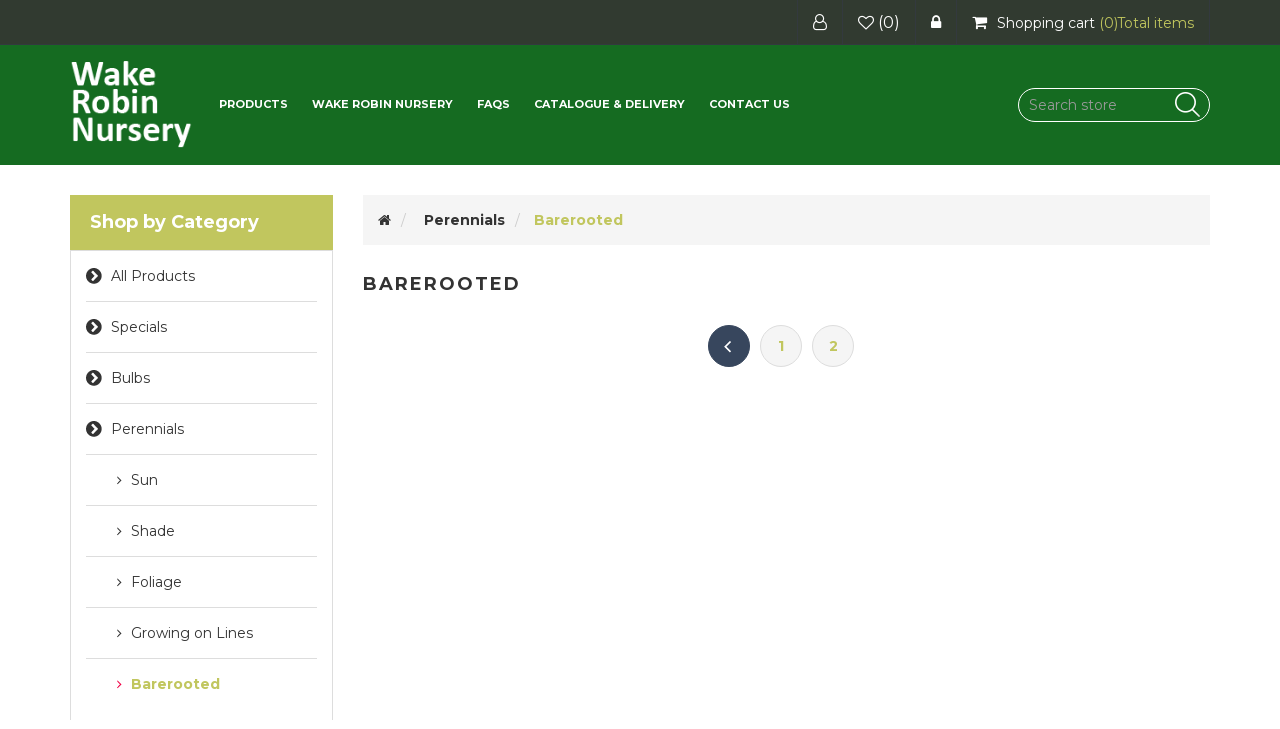

--- FILE ---
content_type: text/html; charset=utf-8
request_url: https://www.wakerobin.co.nz/perennials-barerooted?pagenumber=4
body_size: 14768
content:
<!DOCTYPE html><html lang=en class=html-category-page><head><title>Barerooted | Wake Robin Nursery</title><meta charset=UTF-8><meta name=description content=""><meta name=keywords content=""><meta http-equiv=X-UA-Compatible content="IE=edge"><meta name=generator content=nopCommerce><meta name=viewport content="width=device-width, initial-scale=1"><link href="https://fonts.googleapis.com/css?family=Montserrat:300,400,500,700" rel=stylesheet><link href=/lib/jquery-ui/jquery-ui-1.12.1.custom/jquery-ui.min.css rel=stylesheet><link href=/Themes/WristwearTheme/Content/css/owl.carousel.min.css rel=stylesheet><link href=/Themes/WristwearTheme/Content/css/font-awesome.min.css rel=stylesheet><link href=/Themes/WristwearTheme/Content/css/bootstrap.min.css rel=stylesheet><link href=/Themes/WristwearTheme/Content/css/wristwear.styles.css rel=stylesheet><link href=/Themes/WristwearTheme/Content/css/wristwear.styles.responsive.css rel=stylesheet><link href=/Plugins/Widgets.NivoSlider/Content/nivoslider/nivo-slider.css rel=stylesheet><link href=/Plugins/Widgets.NivoSlider/Content/nivoslider/themes/custom/custom.css rel=stylesheet><link rel="shortcut icon" href=\icons\icons_0\favicon.ico><!--[if lt IE 9]><script src=https://oss.maxcdn.com/libs/respond.js/1.3.0/respond.min.js></script><![endif]--><body><!--[if lt IE 7]><p class=chromeframe>You are using an <strong>outdated</strong> browser. Please <a href="http://browsehappy.com/">upgrade your browser</a> or <a href="http://www.google.com/chromeframe/?redirect=true">activate Google Chrome Frame</a> to improve your experience.</p><![endif]--><div class=ajax-loading-block-window style=display:none></div><div id=dialog-notifications-success title=Notification style=display:none></div><div id=dialog-notifications-error title=Error style=display:none></div><div id=dialog-notifications-warning title=Warning style=display:none></div><div id=bar-notification class=bar-notification-container data-close=Close></div><div class=master-wrapper-page><!--[if lte IE 8]><div style=clear:both;height:59px;text-align:center;position:relative><a href=http://www.microsoft.com/windows/internet-explorer/default.aspx target=_blank> <img src=/Themes/WristwearTheme/Content/images/ie_warning.jpg height=42 width=820 alt="You are using an outdated browser. For a faster, safer browsing experience, upgrade for free today."> </a></div><![endif]--><div class=admin-header-link><ul></ul></div><div class=header><div class=header-upper><div class=container><div class=row><div class=col-md-4><div class=header-selectors-wrapper></div></div><div class="col-md-8 header-upper-right pull-right"><div class=header-links-wrapper><div class="header-links header-top-right"><ul><li class=register><a href="/login?returnUrl=%2Fperennials-barerooted%3Fpagenumber%3D4"><span><i class="fa fa-user-o" aria-hidden=true></i></span></a><li class=my-wishlist><a href=/wishlist> <span class=wishlist-label><i class="fa fa-heart-o" aria-hidden=true></i></span> <span class=wishlist-qty>(0)</span> </a><li class=login><a href="/login?returnUrl=%2Fperennials-barerooted%3Fpagenumber%3D4"><span><i class="fa fa-lock" aria-hidden=true></i></span></a><li><div id=flyout-cart class=flyout-main-wrapper><div class=shopping-cart-link><a href=/cart> <span class=cart-label><i class="fa fa-shopping-cart" aria-hidden=true></i><span class=hidden-xs>Shopping cart</span></span> <span class=cart-qty>(0)<span class=hidden-xs>Total items</span> </span> </a></div><div class=flyout-cart-wrapper id=flyout-cart-wrapper><div class=mini-shopping-cart><div class=count>You have no items in your shopping cart.</div></div></div></div></ul></div></div></div></div></div></div><div class=header-lower><div class=container><div class=row><div class="col-xs-12 col-sm-3 col-md-2 col-lg-2"><div class=header-logo><a href="/"> <img alt="Wake Robin Nursery" src=https://www.wakerobin.co.nz/images/thumbs/0000559_wakerobin_Logo_Vertical-01.png> </a></div></div><div class="col-xs-12 col-sm-6 col-md-7 col-lg-7"><div class=header-menu><div class=main-menu><nav class="navbar navbar-inverse category-menu"><div class=navbar-header><button aria-expanded=false data-target=#mobile-menu data-toggle=collapse class="navbar-toggle collapsed" type=button> <span class=sr-only>Toggle navigation</span> <span class=icon-bar></span> <span class=icon-bar></span> <span class=icon-bar></span> </button></div><div id=mobile-menu class="collapse navbar-collapse"><ul class="nav navbar-nav"><li class=dropdown><span class="fa fa-angle-down visible-xs"></span> <a class=dropdown-toggle href=/all-products role=button aria-expanded=false> <span class=category-name>Products</span> </a><ul class="dropdown-menu sub-menusublist first-level" role=menu><li><a href=/all-products> All Products </a><li><a href=/specials> Specials </a><li><a href=/bulbs> Bulbs </a><li class=dropdown><span class="fa fa-angle-down visible-xs"></span> <a class=dropdown-toggle href=/perennials role=button aria-expanded=false> <span class=category-name>Perennials</span> </a><ul class="dropdown-menu sub-menusublist first-level" role=menu><li><a href=/perennials-sunny-areas>Sun </a><li><a href=/perennials-shady-areas>Shade </a><li><a href=/perennials-foliage-plants>Foliage </a><li><a href=/growing-on-lines>Growing on Lines </a><li><a href=/perennials-barerooted>Barerooted </a></ul><li><a href=/suitable-as-cut-flowers> Suitable for Cutting </a><li><a href=/seeds> Seeds </a><li><a href=/other> Other </a></ul><li><a href=/wake-robin-nursery>Wake Robin Nursery</a><li><a href=/faqs>FAQs</a><li><a href=/delivery>Catalogue &amp; Delivery</a><li><a href=/contactus>Contact us</a></ul></div></nav></div></div></div><div class="col-xs-12 col-sm-3 col-md-3 col-lg-3"><div class=search-box><form method=get id=small-search-box-form action=/search><div class=form-group><input type=text class="search-nav form-control" id=small-searchterms autocomplete=off placeholder="Search store" name=q aria-label="Search store"> <input type=submit class="btn search-box-button"></div></form></div></div></div></div></div></div><div class=master-wrapper-content><div class="slider-wrapper theme-custom"><div id=nivo-slider class=nivoSlider><img src=https://www.wakerobin.co.nz/images/thumbs/0000582_Slideshow_1-01.jpeg data-thumb=https://www.wakerobin.co.nz/images/thumbs/0000582_Slideshow_1-01.jpeg data-transition="" alt=""> <img src="https://www.wakerobin.co.nz/images/thumbs/0000750_6 Iris 'Worlds Delight'.jpeg" data-thumb="https://www.wakerobin.co.nz/images/thumbs/0000750_6 Iris 'Worlds Delight'.jpeg" data-transition="" alt=""> <img src=https://www.wakerobin.co.nz/images/thumbs/0000584_Slideshow_3-01.jpeg data-thumb=https://www.wakerobin.co.nz/images/thumbs/0000584_Slideshow_3-01.jpeg data-transition=slideInLeft alt=""> <img src=https://www.wakerobin.co.nz/images/thumbs/0000585_Slideshow_4-01.jpeg data-thumb=https://www.wakerobin.co.nz/images/thumbs/0000585_Slideshow_4-01.jpeg data-transition="" alt=""> <img src="https://www.wakerobin.co.nz/images/thumbs/0000746_Campanula van houtei (5).jpeg" data-thumb="https://www.wakerobin.co.nz/images/thumbs/0000746_Campanula van houtei (5).jpeg" data-transition="" alt=""></div></div><div class=container><div class=ajax-loading-block-window style=display:none><div class=loading-image></div></div></div><div class=master-column-wrapper><div class=container><div class=row><div class="sidebar col-md-3"><div class="block block-category-navigation well box-shadow-wrapper"><div class="title main-title"><strong>Shop by Category</strong></div><div class=listbox><ul class="nav nav-list"><li class=inactive><a href=/all-products>All Products </a><li class=inactive><a href=/specials>Specials </a><li class=inactive><a href=/bulbs>Bulbs </a><li class=active><a href=/perennials>Perennials </a><ul class=sublist><li class=inactive><a href=/perennials-sunny-areas>Sun </a><li class=inactive><a href=/perennials-shady-areas>Shade </a><li class=inactive><a href=/perennials-foliage-plants>Foliage </a><li class=inactive><a href=/growing-on-lines>Growing on Lines </a><li class="active last"><a href=/perennials-barerooted>Barerooted </a></ul><li class=inactive><a href=/suitable-as-cut-flowers>Suitable for Cutting </a><li class=inactive><a href=/seeds>Seeds </a><li class=inactive><a href=/other>Other </a></ul></div></div></div><div class="side-content col-md-9"><div class=breadcrumb-wrapper><ul class=breadcrumb itemscope itemtype=http://schema.org/BreadcrumbList><li><a href="/" title=Home><i class="fa fa-home"></i></a><li itemprop=itemListElement itemscope itemtype=http://schema.org/ListItem><a href=/perennials title=Perennials> <span itemprop=name>Perennials</span> </a><meta itemprop=position content=1><li itemprop=itemListElement itemscope itemtype=http://schema.org/ListItem><strong class="current-item active" itemprop=name>Barerooted</strong> <span itemprop=item itemscope itemtype=http://schema.org/Thing id=/perennials-barerooted> </span><meta itemprop=position content=2></ul></div><div class="page category-page"><div class="page-title panel-heading"><h1>Barerooted</h1></div><div class=page-body><div class=product-filters-wrapper></div><div class=pager><ul><li class=previous-page><a href="https://www.wakerobin.co.nz/perennials-barerooted?pagenumber=3">Previous</a><li class=individual-page><a href=https://www.wakerobin.co.nz/perennials-barerooted>1</a><li class=individual-page><a href="https://www.wakerobin.co.nz/perennials-barerooted?pagenumber=2">2</a></ul></div></div></div></div></div></div></div></div><div class=footer><div class=footer-upper><div class=container><div class=row><div class="column newsletter-wrapper col-sm-12 col-md-12"></div></div></div></div><div class=footer-middle><div class=container><div class=row><div class="column my-account col-sm-3 col-md-3"><div class=title><i class="fa fa-chevron-circle-right" aria-hidden=true></i> <strong>My account</strong></div><ul class="nav nav-list"><li><a href=/customer/info><i class="fa fa-angle-right"></i>My account</a><li><a href=/order/history><i class="fa fa-angle-right"></i>Orders</a><li><a href=/cart><i class="fa fa-angle-right"></i>Shopping cart</a></ul></div><div class="column customer-service col-sm-3 col-md-3"><div class=title><i class="fa fa-chevron-circle-right" aria-hidden=true></i> <strong>Customer service</strong></div><ul class="nav nav-list"><li><a href=/recentlyviewedproducts><i class="fa fa-angle-right"></i>Recently viewed products</a><li><a href=/compareproducts><i class="fa fa-angle-right"></i>Compare products list</a><li><a href=/newproducts><i class="fa fa-angle-right"></i>New products</a><li><a href=/contactus><i class="fa fa-angle-right"></i>Contact us</a></ul></div><div class="column information col-sm-3 col-md-3"><div class=title><i class="fa fa-chevron-circle-right" aria-hidden=true></i> <strong>Information</strong></div><ul class="nav nav-list"><li><a href=/privacy-notice><i class="fa fa-angle-right"></i>Privacy notice</a><li><a href=/about-us><i class="fa fa-angle-right"></i>About us</a><li><a href=/delivery><i class="fa fa-angle-right"></i>Catalogue &amp; Delivery</a></ul></div><div class="column contact-wrapper col-sm-3 col-md-3"><div class=title><i class="fa fa-chevron-circle-right" aria-hidden=true></i> <strong>Follow us</strong></div><ul class="nav nav-list social-wrapper"><li class=facebook><a href=https://www.facebook.com/trilliumsbalclutha target=_blank><i class="fa fa-facebook"></i></a></ul><div class=payment-method><div class=title><i class="fa fa-chevron-circle-right" aria-hidden=true></i> <strong>Payment Methods</strong></div><ul class="nav nav-list"><div class=topic-html-content><div class=topic-html-content-body></div></div></ul></div></div></div></div></div><div class=footer-lower><div class=container><div class=row><div class="col-xs-12 col-sm-4 col-md-4"><div class=footer-information></div><div class=footer-disclaimer>Copyright &copy; 2026 Wake Robin Nursery. All rights reserved.</div></div><div class="col-xs-12 col-sm-4 col-md-4 footer-store-theme"><div class="poweredby text-center">Powered by <a target=_blank href="https://www.nopcommerce.com/">nopCommerce</a></div></div><div class="col-xs-12 col-sm-4 col-md-4"><div class="designedby pull-right"><div class=footer-designedby><style>.footer-link-image{display:flex;gap:10px;align-items:center;justify-content:center}</style><a href=https://thehustle.nz class=footer-link-image target=_blank rel="noopener noreferrer nofollow" title="Visit The Hustle website"> Website by <img src=/thehustle-logo-white.png alt="The Hustle Logo" width=60> </a></div></div></div></div></div></div></div><div id=backTop></div><script src=/Themes/WristwearTheme/Content/js/head.min.js></script><script src=/lib/jquery/jquery-3.4.1.min.js></script><script src=/lib/jquery-validate/jquery.validate-v1.19.1/jquery.validate.min.js></script><script src=/lib/jquery-validate/jquery.validate.unobtrusive-v3.2.11/jquery.validate.unobtrusive.min.js></script><script src=/lib/jquery-ui/jquery-ui-1.12.1.custom/jquery-ui.min.js></script><script src=/lib/jquery-migrate/jquery-migrate-3.1.0.min.js></script><script src=/js/public.common.js></script><script src=/js/public.ajaxcart.js></script><script src=/js/public.countryselect.js></script><script src=/Themes/WristwearTheme/Content/js/owl.carousel.min.js></script><script src=/Themes/WristwearTheme/Content/js/bootstrap.min.js></script><script src=/Themes/WristwearTheme/Content/js/wristwear.js></script><script src=/Plugins/Widgets.NivoSlider/Scripts/jquery.nivo.slider.js></script><script>$(document).ready(function(){$("#mobile-menu .dropdown .fa-angle-down").on("click",function(){var n=$(this);n.siblings("ul.dropdown-menu").slideToggle("slow",function(){n.siblings("ul.dropdown-menu").css("display")=="block"?n.addClass("rotate"):n.siblings("ul.dropdown-menu").css("display")=="none"&&n.removeClass("rotate")})})})</script><script>$("#small-search-box-form").on("submit",function(n){$("#small-searchterms").val()==""&&(alert("Please enter some search keyword"),$("#small-searchterms").focus(),n.preventDefault())})</script><script>$(document).ready(function(){var n,t;$("#small-searchterms").autocomplete({delay:500,minLength:3,source:"/catalog/searchtermautocomplete",appendTo:".search-box",select:function(n,t){return $("#small-searchterms").val(t.item.label),setLocation(t.item.producturl),!1},open:function(){n&&(t=document.getElementById("small-searchterms").value,$(".ui-autocomplete").append('<li class="ui-menu-item" role="presentation"><a href="/search?q='+t+'">View all results...<\/a><\/li>'))}}).data("ui-autocomplete")._renderItem=function(t,i){var r=i.label;return n=i.showlinktoresultsearch,r=htmlEncode(r),$("<li><\/li>").data("item.autocomplete",i).append("<a>"+r+"<\/a>").appendTo(t)}})</script><script>var localized_data={AjaxCartFailure:"Failed to add the product. Please refresh the page and try one more time."};AjaxCart.init(!1,".header-links .cart-qty",".header-links .wishlist-qty","#flyout-cart",localized_data)</script><script>$(window).on("load",function(){$("#nivo-slider").nivoSlider()})</script>

--- FILE ---
content_type: text/css
request_url: https://www.wakerobin.co.nz/Themes/WristwearTheme/Content/css/wristwear.styles.responsive.css
body_size: 13051
content:
/*!
 * Wristwear Theme v2.4.0 (http://themes.nopaccelerate.com/themes/wristwear-nopcommerce-theme/)
 * Copyright 2020 Xcellence-IT.
 * Licensed under LICENSETYPE (http://www.nopaccelerate.com/terms/)
 */

/* Responsive Styles for Wristwear Theme
    @media Queries 
*/
@media (min-width:1200px){
   #customerTaxType, #customerCurrency, #customerlanguage{padding:5px;margin-top:10px;}
    .footer .footer-middle .social-wrapper li a{margin-right:4px;}
  .header-logo img {
      max-width: 100%;
  }
  .col-lg-2 {
    width: 13%;
  }
  .header-lower .col-lg-7 {
    width: 68%;
  }
  .header-lower .col-lg-3 {
    width: 19%;
  }
  .header-lower .search-box {
      max-width: 100%;
  }
  .header-lower .search-box .search-nav {
      max-width: 100%;
  }
  .header-menu {
      margin-left: -15px;
      margin-right: -15px;
  }
}
@media (min-width:1200px) and (max-width:1260px) {
    .news-list-homepage .news-items .item {
        padding: 0 25px;
    }
    .owl-prev {
        left: -15px;
    }
    .owl-next {
        right: -15px;
    }
}
@media (min-width:992px) and (max-width:1199px){
    .header-menu .navbar.navbar-inverse .nav.navbar-nav > li.active > a,.header-menu .navbar.navbar-inverse .nav.navbar-nav > li > a{padding:20px 15px;}
    .lt-1024 body .responsive {display: none;}
    .lt-1024 body .header-links{margin-top:0px;}
    .lt-1024 body .navbar.navbar-inverse.goToTop{position:fixed;top:0px !important;}
    .lt-1024 body .master-wrapper-page.container{margin-top:15px;}
    .lt-ie11 .login-page .checkbox input[type="checkbox"]{ margin-left:15px;}
    .compare-products-table{overflow-x: scroll;}
    .cart-total .nobr{white-space: inherit !important;}
    .shopping-cart-page .order-summary-content .checkout-attributes select{ width:95%;}
    .entity-body.category-body.product-link li { width:47%;}
    .sitemap-page .entity .category-body ul{padding:0; margin:0px 10px;}
    .product-tag-page .item-box.product-grid,.vendor-page .item-box.product-grid,.manufacturer-page .item-box.product-grid,.category-page .item-box.product-grid{margin-bottom:20px;}
    .main-menu.goToTop .navbar.navbar-inverse.category-menu{width:940px !important;}
    .product-details-page .product-reviews-overview .product-review-box{margin-right:15px;}
    .product-details-page .product-reviews-overview .product-no-reviews{margin-top:10px;}
    .product-details-page .customer-entered-price .enter-price-label{width:28%;padding-top:0px;}
    #index-page .slider-wrapper.theme-custom{max-width:100%;}
    .viewmode-icon.grid{margin-right:-5px;}
    .viewmode-icon{display:inline-block;float:none;}
    .grid-list-icon{width:100%;text-align:right;}
    .block.block-recently-viewed-products.well.box-shadow-wrapper .product-name{width:58%;}
    .item-box .rating::after{right:3%;}
    .item-box .rating::before{left:3%;}
    .product-details-page .thumb-popup-link{height:90px;width:90px;}
    .product-details-page .variant-overview{width:50%;}
    .product-details-page .variant-overview .add-to-cart .product-add-button{margin-top:15px;}
    .product-details-page .variant-overview .add-to-cart{margin-bottom:15px;}
    #opc-confirm_order #confirm-order-buttons-container .confirm-order-next-step-button{background:#c1c65e url("../images/checkout-order-confrim.png") no-repeat scroll 60px center;width:280px;}
    #opc-confirm_order #confirm-order-buttons-container .confirm-order-next-step-button:hover{background:#37465d url("../images/checkout-order-confrim.png") no-repeat scroll 60px center;}
    .bottom-box-shadow {height: 30px;}
    .payment-method ul .payment-method1,.payment-method ul .payment-method2,.payment-method ul .payment-method3,.payment-method ul .payment-method4 {width: 53px;}
     .footer-middle .title, .footer-middle .contact-wrapper div {float: left;margin-bottom: 15px;width: 100%;padding-bottom:15px;}
    .footer-middle .title i,.footer-middle .contact-wrapper div i {color: #c1c65e;float: left;font-size: 15px;margin-right: 8px;}
    .footer-middle .title strong,.footer-middle .contact-wrapper div strong {float: left;font-size:18px;line-height: 16px;width: 85%;text-transform:none;}
    .footer .footer-middle .social-wrapper li a{margin-right:5px;margin-bottom: 5px;}
}
@media (min-width:992px) {
    .checkout-page .terms-of-service {
        float: right;
        width: 30%;
    }
    .checkout-page #confirm-order-form .terms-of-service {
        width:100%;
        float:none;
    }
}
@media (max-width:991px){    
    .sidebar .listbox,.lt-ie9 .sidebar .listbox{display:none;}
    .side-content{clear:both;}
    .sidebar .title{background:url("../images/toggle-down-arrow.png") no-repeat #c1c65e  right center;font-size:16px;padding:15px;cursor:pointer;border-bottom:1px solid #ddd;box-shadow:0 -3px 5px #aaaaaa;-moz-box-shadow:0 -3px 5px #aaa;-web-box-shadow:0 -3px 5px #aaaaaa;}
    .sidebar .title.arrow-up-down{background:url("../images/toggle-up-arrow.png") no-repeat #c1c65e right center;}
    .box-shadow-wrapper{width:49%;margin-right:2%;}
    .lt-ie9 .box-shadow-wrapper{width:48%;margin-right:2%;}
    .box-shadow-wrapper:nth-child(2n){margin-right:0px;}
    .box-shadow-wrapper .listbox{border-top:none;}
    .block.block-account-navigation.well.box-shadow-wrapper{float: none;margin: 0 auto 30px;}
    .lt-ie11 .login-page .checkbox input[type="checkbox"]{ margin-left:15px;}
    .header-upper{height:auto;}
    .currency-selector, .language-selector{display:inline-block;float:none;}
    .header-selectors-wrapper{width:100%;text-align:center;border-bottom:1px solid #33393e;padding-bottom:10px;}
    .header-links-wrapper .header-top-right{display:inline-block;text-align:center;width:100%;}
    .header-top-right ul li{display:inline-block;}
    .header-top-right ul li.my-account a, .header-top-right ul li.register a{border-left:none;}
    .header-top-right ul li a{border-right:none;float:left;display:inline-block;}
    .header-upper-right{float:none !important;}
    .shopping-cart-link > a{border:none;}
    .main-menu.goToTop .navbar.navbar-inverse.category-menu{margin: 0 auto;width: 720px !important;}
    .header-menu .navbar.navbar-inverse .nav.navbar-nav li > a{font-size:12px;padding:7px 12px;}
    .header-menu .navbar.navbar-inverse .nav.navbar-nav li.active > a{font-size:12px;padding:7px 12px;}
    #index-page .slider-wrapper.theme-custom{width:100%;max-width:100%;}
    .main-content,.category-grid.home-page-category-grid.row{clear:both;}
    .product-grid .item-box, .item-box.product-grid{margin-bottom:30px;}
    .product-details-page .customer-entered-price .enter-price-input, .product-details-page .customer-entered-price .enter-price-label {
        float: none;
        display: inline-block;
    }
    .product-details-page .product-add-button{float:left;}
    .forum-edit-page .form-group label{margin-bottom:5px;}
    .master-wrapper-page{margin-top:0px;}
    .home-news-slider .owl-nav,.crosssell-products-slider .owl-nav,.home-bestseller-slider .owl-nav,.home-features-slider .owl-nav,.related-products-slider .owl-nav,.also-purchased-products-slider .owl-nav,.home-category-slider .owl-nav{position:inherit;float:left;width:100%;text-align:center;margin-bottom:40px;}
    .home-news-slider .owl-nav .owl-prev,.crosssell-products-slider .owl-nav .owl-prev,.home-bestseller-slider .owl-nav .owl-prev,.home-features-slider .owl-nav .owl-prev,.related-products-slider .owl-nav .owl-prev,.also-purchased-products-slider .owl-nav .owl-prev,.home-category-slider .owl-nav .owl-prev{float:none;display:inline-block;position:inherit;margin-right:15px;}
    .home-news-slider .owl-nav .owl-next,.crosssell-products-slider .owl-nav .owl-next,.home-bestseller-slider .owl-nav .owl-next,.home-features-slider .owl-nav .owl-next,.related-products-slider .owl-nav .owl-next,.also-purchased-products-slider .owl-nav .owl-next,.home-category-slider .owl-nav .owl-next{float:none;display:inline-block;position:inherit;}
    .category-grid .item-box .category-item,.home-news-slider .owl-nav{margin-bottom:0px;}
    .home-news-slider .owl-nav{margin-top:20px;}
    .product-category-item .picture .title a{width:140px;padding:10px;font-size:16px;}
    .product-category-item .picture .title{width:140px;}
    .home-page .topic-html-content,.title.sub-title{margin-bottom:30px;}
    .item-box .rating::after{right:3%;}
    .item-box .rating::before{left:3%;}
    .product-details-page .overview,.product-details-page .product-name.panel-heading h1{text-align:center;}
    .product-details-page .product-share-button a,.product-details-page .delivery, .product-details-page .add-to-cart, .product-details-page .overview .delivery-date,.product-details-page .product-reviews-overview .product-review-links, .product-details-page .product-reviews-overview .product-review-box, .product-details-page .product-reviews-overview .product-no-reviews{float:none;text-align:center;display:inline-block;}
    .product-details-page .rating{margin:0 auto;text-align:center;}
    .product-details-page .addtocart-quantity-box,.product-details-page .availability .stock strong,.product-details-page .stock .value{display:inline-block;float:none;}
    .product-details-page .add-to-cart .quantity-box label{float:none;vertical-align:text-bottom;display:inline-block;}
    .product-details-page .add-to-cart .product-add-button{float:none;margin-top:15px;display:inline-block;}
    .product-details-page .attributes{clear:both;}
    .product-details-page .attributes .text-prompt{display:inline-block;margin-bottom:5px;}
    .product-details-page .attributes input,.product-details-page .attributes .btn-dropdown.form-control,.product-details-page .attributes select{width:auto !important;margin:0 auto;max-width:100%;display:inline-block;}
    .overview-buttons div{float:none;display:inline-block;margin-bottom:10px;}
    .product-details-page .gallery{margin-bottom:0px;}
    .product-details-page .product-variant-wrapper{border-bottom: 1px solid #ddd;margin-bottom: 30px;overflow: hidden;}
    .product-details-page .addtocart-quantity-box{margin-right:0px;}
    .product-details-page .variant-overview .add-to-cart .qty-input{width:60px !important}
    .order-details-page .billing-info, .order-details-page .shipping-info{margin-bottom:20px;}
    .forum-topic-page .topic-posts{padding:0;}
    .order-progress .nav.nav-pills li{margin-bottom:10px;}
    .qty-input.form-control{width:100%;}
    .return-request-page select{padding:6px 1px;}
    .bottom-box-shadow {height: 30px;}
    .header-top-right ul li{float:none;}
    .item-box .add-to-compare-list-button:hover {width: 208px;white-space: nowrap;overflow: hidden;text-overflow: ellipsis;float: left;}
}
@media (min-width:992px) and (max-width: 1059px) {
    .news-list-homepage .news-items .item {
        padding: 0 35px;
    }
    .owl-prev {
        left: -10px;
    }
    .owl-next {
        right: -10px;
    }
}
@media (min-width:768px) and (max-width: 991px) { 
    .responsive{display:none;}
    .new-wrapper.register-block{margin-bottom:20px;}
    .forum-search-text.form-control {width:85%;margin-top:1px;margin-right:0px;}
    .forum-edit-page .options-checkbox {padding-left:5px;}
    .forum-topic-page .post-info{width:30%;}
    .forum-topic-page .post-content {width:69%;}
    .cart-total .nobr{white-space: inherit !important;}
    .shopping-cart-page .order-summary-content .checkout-attributes select{ width:94%;}
    .entity-body.category-body.product-link li {width:47%;}
    .sitemap-page .entity .category-body ul{padding:0; margin:0px 10px;}
    .forum-edit-page .checkbox.options-checkbox.checkbox input[type="checkbox"]{ margin-left:-5px; position:relative;}
    #billing-address-select,#shipping-address-select{margin-bottom:10px; width:100%;}
    .navbar.navbar-inverse.goToTop{position:fixed;top:0px !important;}
    .master-wrapper-page.container{margin-top:15px;}
    #newsletter-email {font-size: 13px!important;}
    #products-pagesize{width:100%;}
    .newsletter-subscribe-block {display: inline-block;width: 100%;}
    .attributes .btn-dropdown.form-control{width:100%;}
    .account-page .page-title,.order-details-page .page-title,.shipment-details-page .page-title,.private-messages-page .page-title,.private-message-view-page .page-title{text-align:center;}
    .forums-main-page .forums-main-header .current-time{padding-right:30px;padding-top:10px;}   
    .product-details-page .gallery .picture img{width:auto;}
    .header-menu .navbar.navbar-inverse .nav.navbar-nav > li.dropdown > a:hover::before{top:43px;}    
    .header-menu .navbar.navbar-inverse .nav.navbar-nav > li.dropdown .dropdown-menu.sub-menusublist.first-level li.dropdown:hover .dropdown-menu.sub-menusublist.first-level,.header-menu .navbar.navbar-inverse .nav.navbar-nav > li.dropdown .dropdown-menu.sub-menusublist.first-level li .dropdown-menu.sub-menusublist.first-level li.dropdown:hover .dropdown-menu.sub-menusublist.first-level{top:3px;}
    .owl-nav{top:30%;}
    .owl-prev{left:-70px;}
    .owl-next{right:-70px;}
    .home-news-slider .owl-nav{top:50%;}
    .home-page .news-list-homepage .view-all a{margin-top:25px;}
    .category-grid .item-box .category-item{margin-bottom:30px;}
    .product-details-page .variant-overview .product-share-button a, .product-details-page .variant-overview .delivery, .product-details-page .variant-overview .add-to-cart, .product-details-page .variant-overview .delivery-date, .product-details-page .variant-overview .product-reviews-overview .product-review-links, .product-details-page .variant-overview .product-reviews-overview .product-review-box, .product-details-page .variant-overview .product-reviews-overview .product-no-reviews{text-align:left;}
    .product-details-page .variant-overview .attributes input, .product-details-page .variant-overview .attributes select,.product-details-page .variant-overview input{width:auto !important;margin:0 !important;max-width:100%;}
    .order-totals{float:none !important;clear:both;}
    .footer-lower .payment-method ul li{margin-bottom:5px;}
    .order-details-area .row > div:nth-child(2n+1){clear: both;margin-bottom: 20px;}
    .footer .footer-middle .social-wrapper li a{margin-right:5px;margin-bottom:5px;}
    .payment-method ul .payment-method1, .payment-method ul .payment-method2, .payment-method ul .payment-method3, .payment-method ul .payment-method4{margin-bottom: 10px;}
     .footer-middle .title, .footer-middle .contact-wrapper div {float: left;margin-bottom: 15px;width: 100%;padding-bottom:15px;}
    .footer-middle .title i,.footer-middle .contact-wrapper div i {color: #c1c65e;float: left;font-size: 15px;margin-right: 8px;}
    .footer-middle .title strong,.footer-middle .contact-wrapper div strong {float: left;font-size: 14px;line-height: 16px;width: 85%;text-transform:none;}
    .header-lower .search-box .search-nav{width:100%;}
    .order-summary-content .update-continue-button .update-cart, .order-summary-content .update-continue-button .continue-shopping, .order-summary-content .update-continue-button .estimate-shipping {
        margin-left: 10px !important;
    }
}
@media (min-width:768px) {
    .category-page .item-box.product-grid:nth-child(3n+1) {
        clear: both;
    }
    .category-page .item-box.product-grid:nth-child(3n+4) {
        clear: both;
    }
    .order-summary-content .panel.panel-default.cart-item-table table tr td.vendor label {
        display:none;
    }
    .profile-page .profile-info-box .user-details .send-pm-box a {
        padding: 10px 68px;
    }
    .header-menu .navbar.navbar-inverse .nav.navbar-nav > li.active > a {
        background: #156b21;
        color: #fff;
        padding: 20px 15px;
        border-top: 2px solid #c1c65e;
        border-bottom: 2px solid #c1c65e;
        color: #c1c65e;
    }
    .header-menu .navbar.navbar-inverse .nav.navbar-nav > li > a:hover {
        border-top: 2px solid #c1c65e;
        border-bottom: 2px solid #c1c65e;
        color: #c1c65e;
    }
    .header-menu .navbar.navbar-inverse .nav.navbar-nav > li.dropdown .dropdown-menu li.active a {
        color: #333;
    }
    .header-menu .navbar.navbar-inverse .nav.navbar-nav > li {
        float: left;
    }

    .header-menu .navbar.navbar-inverse .nav.navbar-nav > li.dropdown:hover .dropdown-menu {
        display: block;
        top: 97%;
        left: 0px;
        opacity: 1;
        visibility: visible;
    }

    .header-menu .navbar.navbar-inverse .nav.navbar-nav > li.dropdown:hover > .dropdown-menu {
        display: block;
        top: 54px;
        left: -1px;
    }

    .header-menu .navbar.navbar-inverse .nav.navbar-nav > li.dropdown > .dropdown-menu.sub-menusublist.first-level > li.dropdown:hover > .dropdown-menu.sub-menusublist.first-level {
        display: block;
        top: -3px;
        left: 197px;
    }

    .header-menu .navbar.navbar-inverse .nav.navbar-nav > li.dropdown > .dropdown-menu.sub-menusublist.first-level > li.dropdown > .dropdown-menu.sub-menusublist.first-level > li.dropdown:hover > .dropdown-menu.sub-menusublist.first-level {
        display: block;
        top: -3px;
        left: 197px;
    }

    .header-menu .navbar.navbar-inverse .nav.navbar-nav > li.dropdown > .dropdown-menu.sub-menusublist.first-level > li.dropdown > .dropdown-menu.sub-menusublist.first-level > li.dropdown > .dropdown-menu.sub-menusublist.first-level > li.dropdown:hover > .dropdown-menu.sub-menusublist.first-level {
        display: block;
        top: -3px;
        left: 197px;
    }

    .header-menu .navbar.navbar-inverse .nav.navbar-nav > li.dropdown > .dropdown-menu.sub-menusublist.first-level > li.dropdown > .dropdown-menu.sub-menusublist.first-level > li.dropdown > .dropdown-menu.sub-menusublist.first-level > li.dropdown > .dropdown-menu.sub-menusublist.first-level > li.dropdown:hover > .dropdown-menu.sub-menusublist.first-level {
        display: block;
        top: -3px;
        left: 197px;
    }
    .order-summary-content .checkout-attributes dl dd {margin-right:15px;}
    .product-review-list .product-review-item .title-avatar + .text-body {
        display: inline-block;
        float: left;
        width: calc(100% - 160px);
        margin-left: 15px;
    }
    .product-details-page .giftcard .form-horizontal .control-label {
        text-align: left;
    }
}
@media (max-width:767px) {
    .registration-page .form-horizontal .form-group .radio-inline:first-child span {margin-right:15px;}
    .order-summary-content .checkout-attributes dl dt, .order-summary-content .checkout-attributes dl dd {
        width:100%;
    }
    .order-summary-content .checkout-attributes dl dd select {width:100% !important;}
    .vendor-attributes .col-sm-5.col-md-5 {
        clear: both
    }
    .vendor-attributes .checkbox-inline, .radio-inline {
        padding-left:0;
    }
    .gdpr-tools-page .fieldset {
        margin-bottom:15px;
    }
    .header-lower .search-box {
        float: none;
    }
    .downloadable-products-page .panel.panel-default, .reward-points-page .panel.panel-default {
        overflow-x: scroll;
    }
    .newsletter-subscribe-block .options {
        padding-top:15px;
    }
    .product-grid .product-list .product-item .sku {
        text-align: center;
    }
    .footer-lower .footer-information {
        text-align:center;
    }
    .header-menu .navbar.navbar-inverse .nav.navbar-nav > li.dropdown > ul {
        border-top: 2px solid #156b21 !important;
        border-bottom: 2px solid #156b21 !important;
    }

    .header-menu .navbar.navbar-inverse .nav.navbar-nav > li.dropdown > .dropdown-menu.sub-menusublist.first-level > li.dropdown > .dropdown-menu.sub-menusublist.first-level > li.dropdown > a {
        display: block;
        padding-left: 50px;
        background: url(../images/submenu-deactive-icon.png) no-repeat 32px 14px #313a30 !important;
        padding: 10px 55px 10px 50px;
    }

    .header-menu .navbar.navbar-inverse .nav.navbar-nav > li.dropdown > .dropdown-menu.sub-menusublist.first-level > li.dropdown > .dropdown-menu.sub-menusublist.first-level > li.dropdown > .dropdown-menu.sub-menusublist.first-level > li.dropdown > a {
        display: block;
        padding-left: 65px;
        background: url(../images/submenu-deactive-icon.png) no-repeat 47px 14px #313a30 !important;
    }

    .header-menu .navbar.navbar-inverse .nav.navbar-nav > li.dropdown > .dropdown-menu.sub-menusublist.first-level > li.dropdown > .dropdown-menu.sub-menusublist.first-level > li.dropdown > .dropdown-menu.sub-menusublist.first-level > li.dropdown > .dropdown-menu.sub-menusublist.first-level > li.dropdown > a {
        display: block;
        padding-left: 80px;
        background: url(../images/submenu-deactive-icon.png) no-repeat 62px 14px #313a30 !important;
    }

    .header-menu .navbar.navbar-inverse .nav.navbar-nav > li.dropdown > .dropdown-menu.sub-menusublist.first-level > li.dropdown > .dropdown-menu.sub-menusublist.first-level > li.dropdown > .dropdown-menu.sub-menusublist.first-level > li.dropdown > .dropdown-menu.sub-menusublist.first-level > li.dropdown > .dropdown-menu.sub-menusublist.first-level > li > a {
        display: block;
        padding-left: 95px;
        background: url(../images/submenu-deactive-icon.png) no-repeat 77px 14px #313a30 !important;
    }

    .header-menu, .main-menu.goToTop .navbar.navbar-inverse.category-menu {
        background: #156b21;
    }

    .navbar-inverse .navbar-toggle .icon-bar {
        background-color: #fff;
    }
    .header-menu .navbar.navbar-inverse .nav.navbar-nav > li.dropdown .dropdown-menu {
        opacity: 1;
        visibility: visible;
    }
    .header-menu .navbar.navbar-inverse .nav.navbar-nav > li.dropdown .dropdown-menu {
        padding-top: 0;
    }
    .header-menu .navbar.navbar-inverse .nav.navbar-nav > li.dropdown .dropdown-menu li a {
        background: url(../images/submenu-deactive-icon_white.png) no-repeat 20px 14px #313a30 !important;
    }
    .header-menu .navbar.navbar-inverse .nav.navbar-nav > li.dropdown .dropdown-menu {
        background: transparent;
        width: 100%;
        box-shadow: none;
        -webkit-box-shadow:none;
    }
    .dropdown-menu>li>a {
        color:#fff;
    }
    .search-box .btn.search-box-button {
        right: 3px;
    }
    .navbar-inverse .navbar-nav > .active > a, .header-menu .navbar.navbar-inverse .nav.navbar-nav {
        margin: 0px;
    } 
    .header-menu li.dropdown .caret{float: right;margin-top: 8px;}
    .responsive{display:none;}    
    .navbar.navbar-inverse.goToTop{position:fixed;top:0px !important;}
    .header-menu .col-md-12{padding: 0;}
    .dropdown-image.navbar-toggle{padding:0;margin:0;clear:both;height:50px;border:none;margin-top: -45px;cursor:pointer;float:right;left:-10px;}
    .dropdown.open .dropdown-menu.sublist.firstLevel li a{background-image:none;}
    .header-menu .navbar-inverse .navbar-toggle:hover,.navbar-inverse .navbar-toggle:focus{background:none;}
    .headerlinks .header-links .nav .dropdown.cart-full-screen {display:none;}
    .header-links-wrapper .header-top-right li.dropdown:hover .dropdown-menu{display:none;}
    .header-menu .nav.navbar-nav > li{border-bottom:1px solid #444;}
    .header-menu .navbar.navbar-inverse .nav.navbar-nav li a{float:left;width:100%;border-right:none;}
    .header-menu .navbar.navbar-inverse .navbar-collapse,.header-menu .navbar.navbar-inverse .home-wrapper a{border-color:transparent;border-left:0px;}
    .header-menu .navbar.navbar-inverse .home-wrapper a{border-top:1px solid #434b56;}
    .header-menu .navbar.navbar-inverse .nav.navbar-nav > li.dropdown > a:hover:before{background:none;}
    .search-box .ui-widget-content{width: 255px !important;}
    .flyout-cart-wrapper.active{opacity:0;display:none;}
    .header-lower{padding:15px 0px;}
    .header-lower .search-box{margin-top:8px;text-align:center;}
    .search-box .navbar-form{width:auto;margin:0 auto;padding:0;position:relative;}
    .header-lower .search-box{position:relative;}
    .flyout-main-wrapper{display: inline-block;float: none;text-align: center;}
    .flyout-main-wrapper .shopping-cart-link .ico-cart{float:none;margin-top:10px;}
    .footer-disclaimer{display:block;text-align:center;}
    .footer-upper .information , .footer-upper .customer-service , .footer-upper .my-account , .footer-upper .follow-us{margin-bottom:25px;}
    #newsletter-subscribe-block #newsletter-email{float:none;display:inline-block;margin:15px -3px 15px 0px;}
    .footer-upper .column .social ul li{display:inline-block;float:none;}
    .newsletter-wrapper strong{margin-top:0px;margin-right:0px;}
    .newsletter-wrapper strong,#newsletter-subscribe-block #newsletter-subscribe-button,.newsletter-subscribe-block .newsletter-email{float: none;text-align:center;}
    .block.block-newsletter .newsletter-result-block{margin:10px auto;}
    .newsletter-subscribe-block .form-group{width:100%;}
    .footer-upper .follow-us{margin-bottom:0px;clear:both;}
    .footer-upper .social-wrapper{float:none;text-align:center;clear:both;}
    .footer-middle .contact-wrapper i,.footer-lower .payment-method ul li,.footer-upper .social-wrapper li{display:inline-block;float:none;}
    .footer-lower .payment-method{float:none;text-align:center;}
    .poweredby,.designedby.pull-right{text-align:center;}
    .footer-middle .contact-wrapper .address i{line-height:22px;}
    .footer-middle .contact-wrapper p{display:inline;float:none;}
    .footer-middle .contact-wrapper i{margin-right:10px;}
    .eq-ie8 #newsletter-subscribe-block #newsletter-subscribe-button{margin-top:5px;}
    .designedby.pull-right{float: none !important;margin: 10px 0;}
    .category-grid .item-box .category-item, .home-news-slider .owl-nav{margin-bottom:30px;}
    .item-box .product-rating-box{width:auto;clear:both;}
    .item-box .rating::after,.product-grid .product-list .rating::after{right:-50%;}
    .item-box .rating::before,.product-grid .product-list .rating::before{left:-50%;}
    .item-box.product-list .picture{margin:0px 0px 10px;width:100%;}
    .item-box .thumbnail .caption,.product-grid .product-list .thumbnail .caption{text-align:center;width:100%;}
    .product-grid .product-list .product-item .product-title{text-align:center;}
    .product-details-page .product-item .rating{text-align:center;display:block;margin:0 auto;}
    .product-details-page .product-essential .tab-content {width:100%;}
    .product-details-page .gallery .picture img{width:100%;}
    .product-reviews-page .write-product-review-button{margin-left:0px;}
    .product-reviews-page .form-group label{text-align:left;}
    .product-reviews-page .rating-text {margin-top:-1px;}
    .product-grid .product-list .product-item .rating{margin:0 auto;}
    .product-grid .item-box.product-list .product-item .product-title a{text-align:center;}
    .item-box, .item-box.product-grid{height:auto;}
    .manufacturer-grid .item-box .picture a img,.category-grid .item-box .picture a img,.sub-category-grid .item-box .picture a img{width:100%;}
    .product-list .description{padding:0px 10px;}
    .block.block-newsletter .listbox{display:block;}
    .product-selectors{text-align:center;}
    .product-viewmode .grid-list-icon{display: inline-block;float:none;margin-top:15px;}
    .product-selectors .remove_left_padding{padding-left:15px;}
    .product-details-page .nav-tabs > li > a{padding:15px 20px;}
    .product-details-page .variant-picture{float: none;margin: 0 auto 30px;width: 50%;}
    .product-details-page .variant-overview{text-align:center;width:100%;}
    .product-details-page .variant-overview .overview-buttons .add-to-wishlist-button{margin-right:0px;}
    .new-wrapper.register-block{margin-bottom:20px;}
    .product-details-page .giftcard label, .registration-page .form-horizontal .form-group label{text-align:left !important;}
    .product-details-page .giftcard .control-label, .password-recovery-page .control-label, .email-a-friend-page .control-label,.product-reviews-page .control-label,.apply-vendor-page label,.contact-page .control-label,.change-password-page .control-label,.customer-info-page .control-label,.registration-page .control-label,.address-edit-page .control-label,.checkout-page .enter-address-body.form-horizontal .control-label,.form-title-rquired{float:left;padding-right:5px;}
    .apply-vendor-page .terms-of-service .accept-consent {float: none;}
    .customer-info-page .form-horizontal .control-label{text-align:left;}
    .category-select , .forum-topic-page .post-info , .forum-topic-page .post-content , .private-message-send-page textarea , .pm-title-text.form-control{ width:100%;}    
    .customer-info-page .panel.panel-default{overflow-x:scroll;border:1px solid #ddd !important;}
    .check-username-availability-button {margin-top:10px;}
    .registration-page .username-not-available-status{padding-left:0px;}
    .registration-page .check-username-availability-button{clear: both;display: block;float: left;margin-top: 8px;}
    .checkout-button.checkout-new {margin-bottom:10px;}
    .customer-info-textarea{width:100% !important;}
    .customer-info-page .form-group .save-btn-mt,.address-edit-page .form-group .save-btn-mt,.news-item-page .new-comment .buttons{padding-left:0px;}
    .order-details-page .payment-infomation, .order-details-page .shipping-information,.shipment-details-page .shipping-details{margin-bottom:20px;}
    .order-details-page .section .panel.panel-default,.recurring-payments-box .panel.panel-default,.forums-table-section.forum-group,.forums-table-section.topics-group.active-discussions,.forum-page .forums-table-section{width:100%;overflow-x:auto;}
    .forum-search-box{float:none;width:260px;margin:0px auto 20px;overflow:hidden;}
    .forum-search-box .search-box-text{width:100%;}
    .current-time{text-align:center !important;}
    .forums-table-section {margin-top:20px;}
    .private-message-send-page .form-group label,.forum-edit-page .form-group label,.forum-edit-page .form-group label{text-align:left;}
    .forum-topic-page .topic-post .post-head .post-actions,.forum-topic-page .topic-post .post-head .quote-post, .forum-topic-page .topic-post .post-head .manage-post, .forum-topic-page .topic-post .post-head .post-time{float:none;}
    .forum-topic-page .topic-post .post-info .send-pm a{display:inline-block;width:auto;text-align:center;float:none;}
    .topic-post .post-content{margin-top:20px;}
    .forum-topic-page .topic-post .post-head .manage-post{margin:10px 0px;}
    .private-message-view-page .page-title,.account-page .page-title,.order-details-page .page-title,.shipment-details-page .page-title,.private-messages-page .page-title{text-align:center;}
    .email-a-friend-page .personal-message , .product-reviews-page .write-review .review-text{ min-width:100%;}
    .forum-topic-page .post-content , .forum-topic-page .post-info , .topic-header{border:none; margin-left:0;}
    .forums-table-section.forum-group table,.forums-table-section.topics-group.active-discussions table,.forum-page .forums-table-section table{margin-bottom:0px;}
    .forum-search-text.form-control {width:65%;margin-top:1px; margin-right:0px;}
    .forum-post{border-bottom:1px solid #ddd;}
    .forum-edit-page .options-checkbox { padding-left:5px;}
    .forum-edit-page .checkbox.options-checkbox.checkbox input[type="checkbox"]{margin-left:-5px; position:relative;}
    .forum-topic-page .title{padding-left:0;}
    .forum-topic-page .title .manage{font-size:12px!important;padding:2px!important;}
    .topic-header .topic-options, .topic-footer .topic-options{float:none;text-align:center;}
    .forum-topic-page .post-content, .forum-topic-page .post-info, .topic-header{text-align:center;}
    .forum-topic-page .post-info .user-info .user-stats label{float:none;}
    .send-pm-box{float:none;display:inline;}
    .section.products .actions {margin:10px 0;}
    .profile-page .profile-info-box .user-details{ width:120px;}
    .profile-page .profile-info-box .profile-stats{ margin-left:100px;}
    .profile-page .profile-info-box .profile-stats .title{margin-left:20px;}
    .remove-from-cart .visible-xs,.add-to-cart .visible-xs{display: none !important;}
    .total-info .panel.panel-default {overflow:inherit;}
    .checkout-page .checkout-data .select-billing-address div select , .checkout-page .checkout-data .select-shipping-address div select{ width:100%;}
    .totals {float:left;margin-top:10px;width:100%;}
    .wishlist-page .wishlist-add-to-cart,.shopping-cart-page .common-buttons .update-cart,.wishlist-page .common-buttons .update-wishlist,.wishlist-page .common-buttons .email-a-friend-btn{ width:100%;text-align:center;margin:10px 0px 10px 0px;}
    .shopping-cart-page .common-buttons .continue-shopping{ width:100%;text-align:center; float:left; margin:0px 0px 10px 0px; }
    .shopping-cart-page .product-picture > img , .wishlist-page .product-picture > img ,.checkout-page .product-picture > img{margin-bottom:10px;}
    .shopping-cart-page .product > a , .wishlist-page .product > a,.checkout-page .product > a {float:left;margin-bottom:10px;width:auto;}
    .shopping-cart-page .order-summary-content .checkout-attributes select{ width:85%;}
    .shopping-cart-page .modal-dialog.modal-sm {margin:80px auto;width:300px;}
    .shopping-cart-page .order-summary-content .qty-input.form-control,.wishlist-page .wishlist-content .qty-input.form-control{ padding:0px; width:100%;}
    #billing-address-select,#shipping-address-select{margin-bottom:10px; width:100%;}
    .wishlist-content .product-wrapper,.order-summary-content .product-wrapper {background:transparent;border-bottom: 2px solid #ddd;padding: 0;float:left;width:100%;}
    .product-wrapper .product-content-wrapper .product-image {float: left;margin-right: 12px;}
    .product-wrapper .product-content-wrapper .product-name-sku {float: left;width: 65%;}
    .product-wrapper .product-content-wrapper .product-name-sku .product{float: left;width: 100%;}
    .product-wrapper .product-content-wrapper .product-name-sku .product div{clear:both;color:#666;margin-bottom:10px;}
    .product-wrapper .product-content-wrapper .product-name-sku .sku.nobr{white-space:normal !important;float:left;width:100%;color:#666;margin-bottom: 10px;}
    .product-wrapper > table {float: left;margin-top:10px;width:100%;}
    .wishlist-content .panel.panel-default table tr th, .order-summary-content .panel.panel-default table tr th{text-align:center;}
    .wishlist-page .wishlist-small-wrapper > td, .shopping-cart-page .shopping-cart-small-wrapper > td, .checkout-page .shopping-cart-small-wrapper > td {border: medium none;padding: 0;width: 100%;}
    .wishlist-page .panel > .table-bordered > tbody > tr:last-child > td, .order-summary-content .panel > .table-bordered > tbody > tr:last-child > td {border-bottom: none;}
    .wishlist-content .panel.panel-default table tbody tr, .order-summary-content .panel.panel-default.cart-item-table table tbody tr {border-top:none;background:#f5f5f5;}
    .order-summary-content .product-wrapper .product a, .wishlist-content .product-wrapper .product a {color: #c1c65e;font-weight: 700;display:block;}
    .order-summary-content .product-wrapper .product a:hover, .wishlist-content .product-wrapper .product a:hover{color:#333;}
    .shopping-cart-page .order-summary-content .qty-input.form-control,.wishlist-page .wishlist-content .qty-input.form-control{ padding:0px; text-align:center;vertical-align:middle;}
    .remove-addtocart-checkbox .remove-from-cart{color:#666;}
    .order-summary-content .update-continue-button{margin:25px 0px;}
    .wishlist-content .panel.panel-default .wishlist-small-wrapper  > td, .order-summary-content .panel.panel-default .shopping-cart-small-wrapper > td{padding:10px;}
    .wishlist-content .panel.panel-default .cart.table, .order-summary-content .panel.panel-default.cart-item-table .cart.table{box-shadow:0px 0px 10px #ddd;-webkit-box-shadow: 0px 0px 10px #ddd;-moz-box-shadow: 0px 0px 10px #ddd;border-color:#ededed;border:1px solid #ededed;}
    .shopping-cart-page .common-buttons{float:none !important;}
    .remove-addtocart-checkbox .remove-from-cart{float: left;margin-right: 10px;}
    .remove-addtocart-checkbox .custom-checkbox{float:left;margin-right:10px;}
    .remove-addtocart-checkbox .custom-checkbox > label{float:left;}
    .remove-addtocart-checkbox .add-to-cart span{color:#666;}
    .remove-addtocart-checkbox{float:left;width:100%;}
    .wishlist-content .panel.panel-default table tbody tr:last-child td .product-wrapper, .order-summary-content .panel.panel-default.cart-item-table table tbody tr:last-child td .product-wrapper{border-bottom:none;}
    .wishlist-page .wishlist-add-to-cart,.wishlist-page .update-email-button{float:none;}
    .wishlist-page .wishlist-add-to-cart{clear:both;display:inline-block;}
    .wishlist-page .wishlist-add-to-cart{text-align:center;}
    .wishlist-page .share-info{width:100%;text-align:center;}
    #opc-confirm_order #confirm-order-buttons-container .confirm-order-next-step-button{padding:10px 15px 10px 40px;background:#c1c65e url("../images/checkout-order-confrim.png") no-repeat scroll 20px center;float:right;width:150px;font-size:14px;}
    #opc-confirm_order #confirm-order-buttons-container .confirm-order-next-step-button:hover{background:#37465d url("../images/checkout-order-confrim.png") no-repeat scroll 20px center;}
    .entity-body.category-body.product-link li{width:100%;}
    .sitemap-page .entity .category-body ul{padding:0; margin:0px 10px;}
    .search-box.pull-right {float:none !important;margin:0 auto;width:280px;}
	.remove_right_padding {padding-left:15px;padding-right:15px;}
    .master-wrapper-page.container{margin-top:15px;}
    #products-pagesize{width:100%;}
    .blog-comment .comment-info{text-align:left;}
    .blog-page .bottom-box-shadow{display:none;}
    .blog-posts .post{margin-bottom:30px;}
    .lt-ie9 .entity-body.category-body.product-link li {float: left;margin-right:26px;width:100%; margin-bottom:8px;}
    .order-details-area .row > div,.shipment-details-page .shipment-overview .info-content{clear: both;margin-bottom: 20px;}
    .shopping-cart-link > a{float:right;}
    .newsletter-wrapper strong{border:none;padding-right:0;}
    .newsletter-button{margin:10px 0;display:inline-block;}
    #newsletter-subscribe-block #newsletter-email,.block.block-newsletter .newsletter-result-block{margin:0;}    
    .footer-middle .title i{float:none;}
    .footer-middle .nav.nav-list{padding:15px 0px 0px;}
    .header-lower .search-box .search-nav{margin-right:0;float:right;}
    .header-lower .search-box .ui-widget-content{width:170px !important;}
    .search-box > .navbar-form{border:none;}   
    #newsletter-subscribe-block #newsletter-subscribe-button{margin-top:10px;}
    #newsletter-subscribe-block #newsletter-email{width:280px;}
    .footer-middle .payment-method ul li{float:none;display:inline-block;}
    .footer-middle .title{background: rgba(0, 0, 0, 0) url("../images/toggle-down-arrow.png") no-repeat scroll right center;margin-bottom: 5px;padding: 15px 0;cursor:pointer;}
    .footer-middle .title.arrow-up-down{background:url("../images/toggle-up-arrow.png") no-repeat scroll right center;}
    .footer-middle{padding:25px 0px;}
    .header-top-right ul li{float:none;}
     .shopping-cart-link > a{float:none;}
     .header-selectors-wrapper{padding:0;}
     .shopping-cart-link > a{float:left;}
     .header-top-right ul li.my-account a, .header-top-right ul li.register a{border-left:1px solid #33393e;}
    .header-top-right ul li a,.shopping-cart-link > a{border-right:1px solid #33393e;line-height:1;}
    .header-top-right ul li a,.header-top-right ul li.my-account a, .header-top-right ul li.register a,.shopping-cart-link > a{padding:12px;}
    .fa.fa-shopping-cart{margin-right:3px;}
    .header-top-right ul li a .inbox-unread,.header-top-right ul li a .wishlist-qty{font-size:14px;margin-left:3px;}
    .header-top-right ul li a{line-height:0;}
    .header-links-wrapper .header-links.header-top-right ul{line-height:0.429;}

    .product-category-item .picture .title{display:block;bottom:45%;}
    .item-box .thumbnail .wishlist-compare-wrapper .button-add-to-cart{left:0!important;opacity:1;}
    .item-box .thumbnail .wishlist-compare-wrapper .button-wishlist{left:0!important;opacity:1;}
    .item-box .thumbnail .wishlist-compare-wrapper .button-comparelist{left:0!important;opacity:1;}
    .header-lower .search-box {
        display: table;
        margin: 0 auto;
    }
    @media screen and (-webkit-min-device-pixel-ratio:0) {
        .forum-topic-page .title .manage{float:none;}
        .forum-topic-page .title .manage a{padding:2px!important;}
     }

    /* Sub Category Toggle*/
    .header-menu li.dropdown .dropdown-menu li.dropdown:hover > .dropdown-menu {
        display: none;
    }

    .header-menu li.dropdown.open .dropdown-menu {
        display: block;
    }

    #mobile-menu .dropdown .fa-angle-down {
        position: absolute;
        right: 0px;
        font-size: 30px;
        color: #fff;
        cursor: pointer;
        z-index: 9;
        -webkit-transition: all 0.2s;
        -webkit-transition-timing-function: linear;
        transition: all 0.2s;
        transition-timing-function: linear;
        padding: 5px 25px;
    }

    .header-menu li {
        clear: both;
        line-height: 13px;
    }

    .dropdown-menu {
        background-color: #323a45;
        box-shadow: 0 6px 12px 4px rgba(0, 0, 0, 0.84);
        -webkit-box-shadow: 0 6px 12px 4px rgba(0, 0, 0, 0.84);
        border: none;
    }

    #mobile-menu .dropdown .fa-angle-down.rotate {
        -webkit-transform: rotate(180deg);
        -moz-transform: rotate(180deg);
        -ms-transform: rotate(180deg);
        -o-transform: rotate(180deg);
        transform: rotate(180deg);
    }

    span.fa.fa-angle-down.visible-xs {
        display: block !important;
    }

    #mobile-menu .dropdown .dropdown-menu {
        position: static;
        float: none;
        clear: both;
        -webkit-transition: max-height 0.3s, opacity 0.2s 0.1s, visibility 0s 0.3s;
        -moz-transition: max-height 0.3s, opacity 0.2s 0.1s, visibility 0s 0.3s;
        -ms-transition: max-height 0.3s, opacity 0.2s 0.1s, visibility 0s 0.3s;
        -o-transition: max-height 0.3s, opacity 0.2s 0.1s, visibility 0s 0.3s;
        transition: max-height 0.3s, opacity 0.2s 0.1s, visibility 0s 0.3s;
    }

    .header-menu .nav.navbar-nav > li {
        position: relative;
    }

    #mobile-menu .dropdown-menu > li > a:focus, #mobile-menu .dropdown-menu > li > a:hover {
        background-color: transparent;
        color: #156b21;
    }

    .header-menu .navbar.navbar-inverse .nav.navbar-nav > li.dropdown .dropdown-menu li a {
        padding-left: 38px;
    }

    .header-menu .navbar.navbar-inverse .nav.navbar-nav > li.dropdown > .dropdown-menu li a > li.dropdown > .dropdown-menu li a {
        padding-left: 65px;
    }
    .search-box .btn.search-box-button, .forums-main-header .search-box .btn.search-box-button {
        right: 0;
    }
    .footer .footer-middle .social-wrapper li a{margin-right:10px;}
    .wishlist-page .wishlist-add-to-cart, .shopping-cart-page .common-buttons .update-cart, .wishlist-page .common-buttons .update-wishlist, .wishlist-page .common-buttons .email-a-friend-btn, .shopping-cart-page .estimate-shipping {
        width: 100%;
        text-align: center;
        margin: 10px 0px 10px 0px;
    }
    .order-summary-content .update-continue-button .estimate-shipping {
        margin-left: 0 !important;
    }
    .shopping-cart-page .common-buttons .continue-shopping {
        width: 100%;
        text-align: center;
        float: left;
        margin: 0px 0px 10px 0px;
    }
    .estimate-shipping-row-item .required-div {
        position: absolute;
        top: -4px;
        right: -3px;
    }
    .order-summary-content .update-continue-button .common-buttons {
        text-align:center;
    }
    .order-summary-content .update-continue-button .estimate-shipping-button {
        float: none;
        margin-left: 0;
        margin-top: 10px;
    }
	.footer-middle .nav.nav-list,.lt-ie9 .footer-middle .nav.nav-list{display:none;}
	.product-review-item .avatar{width: auto;}
	.product-review-list .product-review-item .review-text{
		float: none;
		text-align: center;
	}
	.product-review-item .review-content {
		text-align: center;
	}
	.my-product-reviews-list-page .product-review-item .rating, .product-review-list .product-review-item .rating {
		float: none;
		margin: 0 auto 15px;
	}
	.my-product-reviews-list-page .review-title, .product-review-list .review-title {
		float: none;
		margin-bottom: 10px;
		text-align: center;
		width:100%;
	}
}
@media (max-width:640px) {
    .footer-tax-shipping{display:block;text-align:center;margin-bottom:8px}
    .tier-prices .prices-list .panel-default{overflow-x:scroll;}
    .manufacturer-grid .item-box .picture a img,.category-grid .item-box .picture a img,.sub-category-grid .item-box .picture a img{width:100%;}
    .header-menu .main-menu.goToTop .navbar.navbar-inverse .nav.navbar-nav,.header-menu .main-menu .navbar.navbar-inverse .nav.navbar-nav{overflow-y:scroll;max-height:300px;}
    .product-category-item .picture .title a{width:215px;padding:22px 0 18px;font-size:18px;}
    .product-category-item .picture .title{width:215px;bottom:40%;}
    .product-details-page .nav-tabs li.active a::after{border:none;}
    .product-details-page .nav-tabs li{float:left;width:100%;}
    .product-details-page .nav-tabs li a{margin-right:0px;}
    .compare-products-page .panel.panel-default{overflow-x:scroll;}
    .vendor-grid .product-category-item .picture .title, .manufacturer-grid .product-category-item .picture .title, .sub-category-grid .product-category-item .picture .title{bottom:45%;}
    .ui-dialog{width:300px !important;}
    input[type=file] {
        width: 100%;
    }
}
@media (max-width:480px) {
    .forum-topic-page  .topic-header{clear:both;}
    .product-filters .filter-content .nav > li > a{width:100%;}
    .product-details-page .product-reviews-overview .product-no-reviews{width:100%;}
    .order-details-page .products .panel panel-default{overflow-x:hidden !important;}
    .header-top-right ul li a{margin:0;}
    .lt-ie9 .box-shadow-wrapper,.box-shadow-wrapper{width:100%;margin-right:0px;}
    .block.block-account-navigation.well.box-shadow-wrapper{float:left;width:100%;margin-bottom:30px;}
    .product-details-page .overview-buttons .add-to-wishlist-button,.product-details-page .overview-buttons .add-to-compare-list-button{margin-right:0px;}
    .vendor-grid .product-category-item .picture .title, .manufacturer-grid .product-category-item .picture .title, .sub-category-grid .product-category-item .picture .title{bottom:40%;}
    .item-box .thumbnail .picture .wishlist-compare-wrapper .button-comparelist{top:65%;}
    .item-box .thumbnail .picture .wishlist-compare-wrapper .button-wishlist{top:35%;}
    .item-box .thumbnail:hover .picture .wishlist-compare-wrapper .button-comparelist{top:65%;}
    .item-box .thumbnail:hover .picture .wishlist-compare-wrapper .button-wishlist{top:35%;} 
    #newsletter-subscribe-block #newsletter-email{width:100%;}
    .private-messages-page .btn.btn-default.delete-selected-pm-button,
    .private-message-view-page .view-message .btn.btn-default.reply-pm-button,
    .private-message-view-page .view-message .btn.btn-default.delete-pm-button {
        margin-bottom: 10px;
    }
    .profile-page .nav-tabs > li > a {
        padding: 15px 14px;
    }
}
@media (max-width:360px){
     .form-control.password-w {width:94%;}
     .login-page .checkout-as-guest-or-register-block .buttons.buttons{padding:0px;}
     .profile-page .profile-stats > ul{ padding-left:25px;}
     .payment-info .info table tbody tr td {width:100%;}
     .product-details-page .variant-overview{ width:100%; margin:0; padding:0; border:none;}
     .private-messages-page .tab-content .buttons .delete-selected-pm-button{ margin-bottom:10px;}
     .private-message-view-page .view-message .options .btn{margin-bottom:10px;}
     .forum-topic-page .title .manage{float:left;}
     .forum-topic-page .title .manage a {color:#B0B0B0;}
     .forums-main-page .forums-main-header .current-time{ margin-bottom:15px;clear:both;}
     .bar-notification p.content{padding:10px 0px;margin:5px 0px;}
     .shopping-cart-page .order-summary-content .checkout-attributes select{ width:80%;}
     .product-review-item .product-review-helpfulness .result{ float:left;}
     .payment-info .info #ExpireMonth,.payment-info .info #ExpireYear{ margin-bottom:10px;}
     .order-progress .nav > li > a > .progress-icon{padding:10px;margin-right:10px;}
     .lt-ie11 .customer-info-page .date-birth-text .field-validation-error,.eq-ie11 .customer-info-page .date-birth-text .field-validation-error,.lt-ie11 .registration-page .date-birth-text .field-validation-error,.eq-ie11 .registration-page .date-birth-text .field-validation-error{margin-left:0px;}
     #opc-confirm_order .product-wrapper .product-content-wrapper .product-name-sku{float: left;width: 60%;}
     .payment-info .dropdownlists , .payment-info .info input , .payment-info .info select , .payment-info .valid {margin:0;}
     .payment-info #PurchaseOrderNumber, .payment-info #CreditCardType, .payment-info #CardholderName, .payment-info #CardNumber, .payment-info #CardCode, #opc-payment_info #CreditCardType, #opc-payment_info #CardholderName, #opc-payment_info #CardNumber, #opc-payment_info #CardCode{ margin-bottom:10px;}
     .search-input label{ padding-bottom:5px;}
     #products-pagesize{width:100%;}
     .footer-disclaimer,.poweredby{display:block;text-align:center;}
     .news-comment .comment-info,.news-comment .comment-content {padding:0}
     .topic-header {float:none;clear:both;}
     .topic-header .topic-options, .topic-footer .topic-options{float:none;text-align:center;}
     .forum-topic-page .post-info .manage{text-align:center;}
     .posts .post-info{text-align:center;}
     .forum-topic-page .post-info .user-info .user-stats label{float:none;}
     .send-pm-box{float:none;display:inline;}
     .move-topic-wrapper .form-group  label{text-align:left;}
     .product-details-page .thumb-popup-link{width:90px;height:90px;}
     .product-details-page .thumb-popup-link img{max-width:100%;}
     .poll-options li{margin:0px;}
     .remove-from-cart .visible-xs,.add-to-cart .visible-xs{display:block !important;}
     .common-buttons.pull-right{float:none;width:100%;}
     .checkout-page .prices-alignment-right,.shopping-cart-page .prices-alignment-right,.wishlist-page .prices-alignment-right{text-align:center !important;}
     .subtotal.nobr.end.prices-alignment-right{white-space:normal !important;}
     .header-menu .main-menu.goToTop .navbar.navbar-inverse .nav.navbar-nav,.header-menu .main-menu .navbar.navbar-inverse .nav.navbar-nav{overflow-y:scroll;max-height:400px;}
     .product-details-page .variant-picture img{width:100%;}
     .title.sub-title strong{padding:15px;}       
     .product-category-item .picture .title{bottom:35%;}
     .master-wrapper-page #backTop{right:10px !important;}
     .order-progress .nav > li > a > .progress-icon{margin-right:5px;}
     .method-list .payment-details{width:170px;}
      @media screen and (-webkit-min-device-pixel-ratio:0) {
           .order-summary-content .coupon-box .message, .order-summary-content .giftcard-box .message{float:left!important;margin-top:5px!important;overflow:hidden!important;}
           .forum-topic-page .title .manage{float:right;}
           .newsletter-subscribe-block .form-group, .newsletter-subscribe-block .buttons{float:left;}
      }
}


--- FILE ---
content_type: application/javascript
request_url: https://www.wakerobin.co.nz/Themes/WristwearTheme/Content/js/wristwear.js
body_size: 884
content:
/*!
 * Wristwear Theme v2.4.0 (http://themes.nopaccelerate.com/themes/wristwear-nopcommerce-theme/)
 * Copyright 2020 Xcellence-IT.
 * Licensed under http://www.nopaccelerate.com/terms/
 */

/* Using Wristwear js for Wristwear Theme */

$(document).ready(function () {
    //Used js for Header Sticky Menu  
    //http://www.jqueryscript.net/menu/Sticky-Navigation-Bar-with-jQuery-Bootstrap.html
    $(window).bind('scroll', function() {
        var navHeight = $("div.header").height();
        var navWidth = $("div.header").width();
        ($(window).scrollTop() > navHeight) ? $('.main-menu').addClass('goToTop').width(navWidth) : $('.main-menu').removeClass('goToTop');
    });

    //Used js for Responsive Website Checker
    $('#exit').on('click', function (e) {
        $('.responsive').hide();
        $('.master-wrapper-page').css('margin-top', '0');
    });

    //Used js for Left Sliderbar Collapse(Responsive Devices)
    $('.block .title,.column .title').click(function () {
        var e = window, a = 'inner';
        if (!('innerWidth' in window)) {
            a = 'client';
            e = document.documentElement || document.body;
        }
        var result = { width: e[a + 'Width'], height: e[a + 'Height'] };
        if (result.width < 991) {
            $(this).siblings('.listbox,.nav.nav-list').slideToggle('slow');
            $(this).toggleClass("arrow-up-down");
        }
    });

    //Used js for flayout cart
    $("#flyout-cart").on('mouseenter', function (event) {
        $('#flyout-cart-wrapper').addClass('active');
    });

    $("#flyout-cart").on('mouseleave', function (event) {
        $('#flyout-cart-wrapper').removeClass('active');
    });

    //Used js for Product Box and Product Thumbs Slider
    $('#sub-category-slider,#manufacturer-slider').owlCarousel({
        loop: true,
        dots: false,
        nav: true,
        navText: ["prev", "next"],
        autoPlay: false,
        lazyLoad: true,
        responsive: {
            0: {
                items: 1
            },
            640: {
                items: 1
            },
            768: {
                items: 3
            }
        }
    });

    $('#product-slider').owlCarousel({
        loop: true,
        dots: false,
        nav: true,
        navText: ["prev", "next"],
        autoPlay: true,
        lazyLoad: true,
        responsive: {
            0: {
                items: 1
            },
            640: {
                items: 3
            },
            768: {
                items: 4
            }
        }
    });

    $('#home-category-slider,#crosssell-products-slider,#home-bestseller-slider,#home-features-slider,#related-products-slider,#also-purchased-products-slider').owlCarousel({
        loop: true,
        dots: false,
        nav: true,
        navText: ["prev", "next"],
        autoPlay: false,
        lazyLoad: true,
        responsive: {
            0: {
                items: 1
            },
            375: {
                items: 2
            },
            640: {
                items: 3
            },
            1199: {
                items: 4
            }
        }
    });

    $('#home-news-slider').owlCarousel({
        loop: true,
        dots: false,
        nav: true,
        navText: ["prev", "next"],
        autoPlay: false,
        lazyLoad: true,
        responsive: {
            0: {
                items: 1
            },
            768: {
                items: 2
            }
        }
    });

    /* Used js for BackTop Page Scrolling*/
    (function ($) {
        $.fn.backTop = function (options) {
            var backBtn = this;
            var settings = $.extend({
                'position': 400,
                'speed': 500,
            }, options);

            //Settings
            var position = settings['position'];
            var speed = settings['speed'];
            
            backBtn.css({
                'right': 40,
                'bottom': 40,
                'position': 'fixed',
            });

            $(document).scroll(function () {
                var pos = $(window).scrollTop();

                if (pos >= position) {
                    backBtn.fadeIn(speed);
                } else {
                    backBtn.fadeOut(speed);
                }
            });

            backBtn.click(function () {
                $("html, body").animate({
                    scrollTop: 0
                },
                {
                    duration: 1200
                });
            });
        }
    }(jQuery));

    $('#backTop').backTop({
        'position': 200,
        'speed': 500,
    });

  $(".accordion").accordion({
    collapsible: true,
    active: false
  });
});

// Used for lines on hover 
window.onload = function () {
    $(".header-menu ul a").on('click', function (e) {
        var link = $(this);
    }).each(function () {
        var link = $(this);
        if (link.get(0).href === location.href) {
            link.parent('li').addClass('active');
            return false;
        }
    });
};
